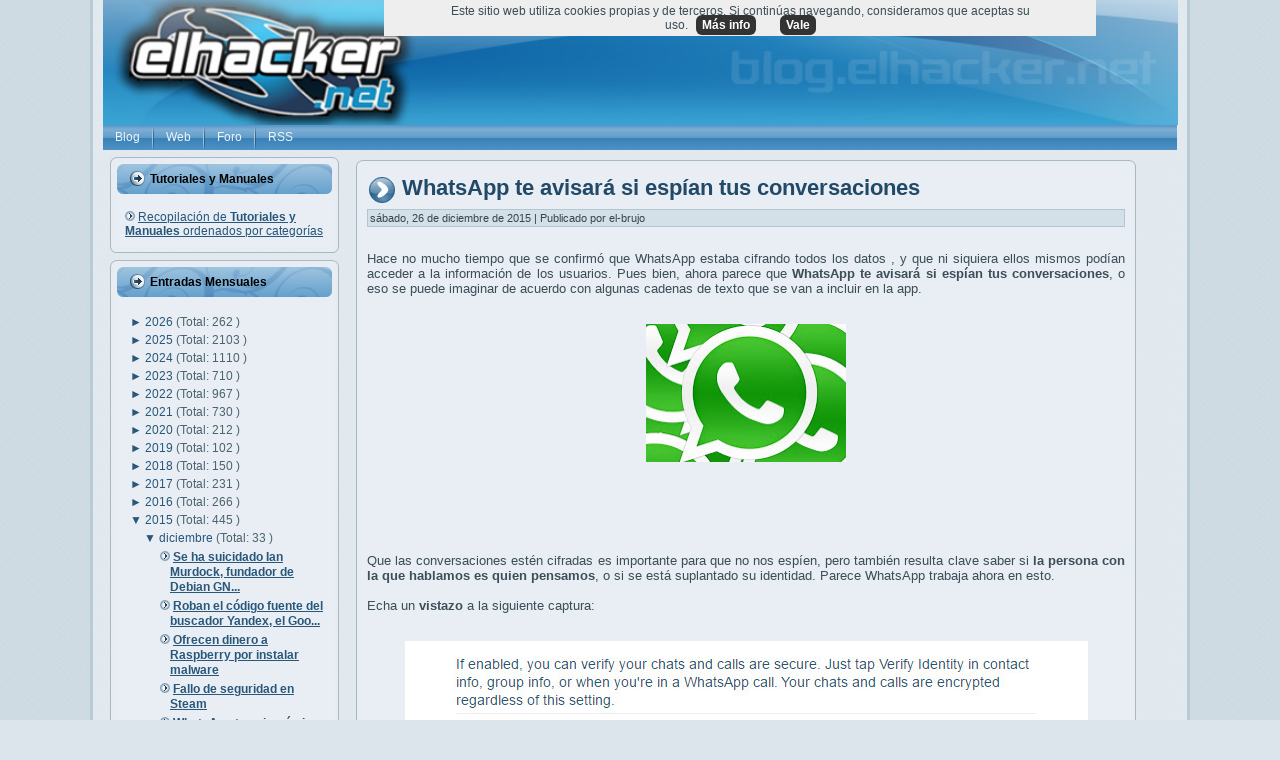

--- FILE ---
content_type: text/javascript; charset=UTF-8
request_url: https://blog.elhacker.net/2015/12/whatsapp-te-avisara-si-espian-tus-conversaciones.html?action=getFeed&widgetId=Feed1&widgetType=Feed&responseType=js&xssi_token=AOuZoY5ltP5pJl9-b9ZcFK_AzURxIJ8Uzw%3A1768647239581
body_size: 625
content:
try {
_WidgetManager._HandleControllerResult('Feed1', 'getFeed',{'status': 'ok', 'feed': {'entries': [{'title': 'Si Copilot se reinstala continuamente en Windows 11, hay una forma efectiva \nde eliminarlo para siempre', 'link': 'https://foro.elhacker.net/noticias/si_copilot_se_reinstala_continuamente_en_windows_11_hay_una_forma_efectiva_de_eliminarlo_para_siempre-t524311.0.html', 'publishedDate': '2026-01-15T16:56:52.000-08:00', 'author': ''}, {'title': 'Starlink est\xe1 ofreciendo a algunos usuarios un cambio de router gratuito \ncompatible con WiFi 6', 'link': 'https://foro.elhacker.net/noticias/starlink_esta_ofreciendo_a_algunos_usuarios_un_cambio_de_router_gratuito_compatible_con_wifi_6-t524310.0.html', 'publishedDate': '2026-01-15T16:53:47.000-08:00', 'author': ''}, {'title': 'Duelo en tiempos digitales: c\xf3mo funciona el cementerio virtual que permite \nrecordar a los seres queridos', 'link': 'https://foro.elhacker.net/noticias/duelo_en_tiempos_digitales_como_funciona_el_cementerio_virtual_que_permite_recordar_a_los_seres_queridos-t524260.0.html', 'publishedDate': '2025-12-25T12:18:16.000-08:00', 'author': ''}, {'title': 'Cuidado con el dispositivo que promete reducir la factura de la luz: la OCU \ny la asociaci\xf3n de empresas de eficiencia en', 'link': 'https://foro.elhacker.net/noticias/cuidado_con_el_dispositivo_que_promete_reducir_la_factura_de_la_luz_la_ocu_y_la_asociacion_de_empresas_de_eficiencia_en-t524229.0.html', 'publishedDate': '2025-12-07T16:59:36.000-08:00', 'author': ''}, {'title': 'Condenan a una mujer por subir fotos de su nieto a Facebook: fue su propia \nhija quien la denunci\xf3', 'link': 'https://foro.elhacker.net/noticias/condenan_a_una_mujer_por_subir_fotos_de_su_nieto_a_facebook_fue_su_propia_hija_quien_la_denuncio-t524226.0.html', 'publishedDate': '2025-12-05T16:05:48.000-08:00', 'author': ''}], 'title': 'Foro de elhacker.net - Noticias'}});
} catch (e) {
  if (typeof log != 'undefined') {
    log('HandleControllerResult failed: ' + e);
  }
}
